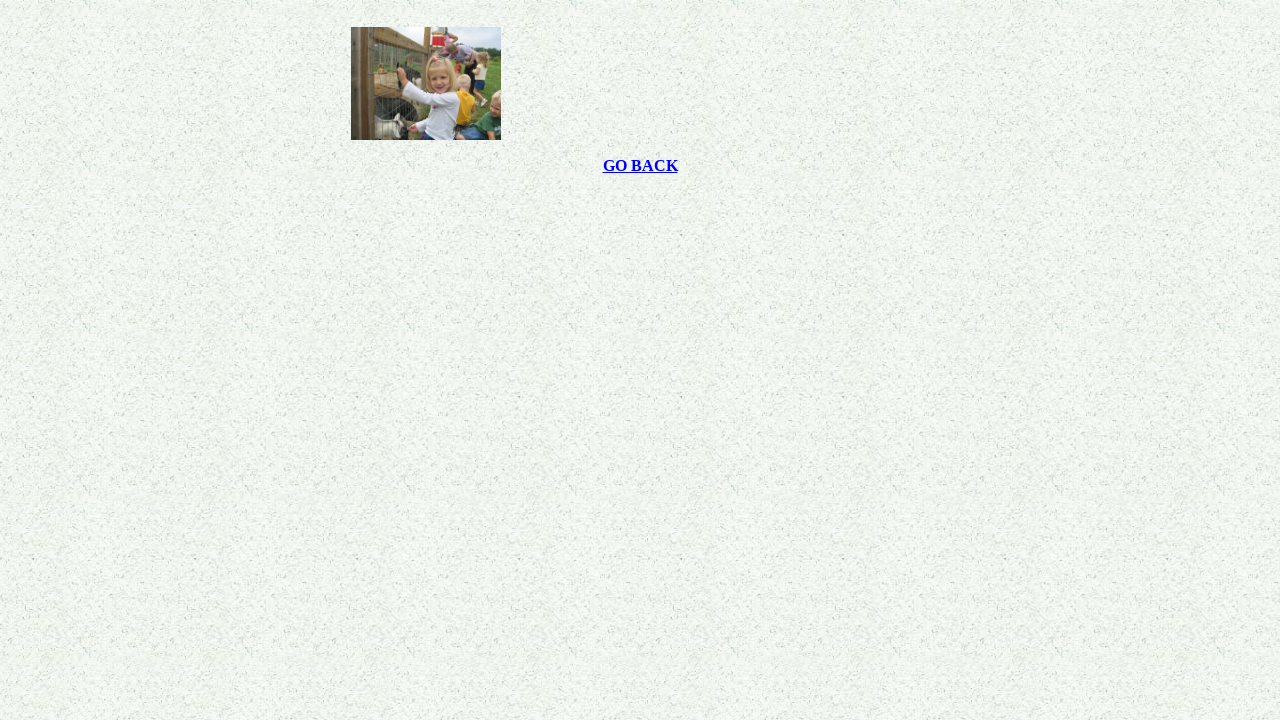

--- FILE ---
content_type: text/html
request_url: http://store.thierbachorchards.com/auto/detailview.php?id1=189500&id2=904858&id3=NO&id4=thierbachorchards.com
body_size: 1314
content:
<!DOCTYPE HTML PUBLIC "-//W3C//DTD HTML 4.0 Transitional//EN">
<HTML>
<HEAD>
<TITLE></TITLE>
</head>
<body bgcolor="#FFFFFF" text="#000000" link="#0000FF" vlink="#0000FF" alink="#0000FF" background="http://store.thierbachorchards.com/images/backs/green_speck_back.jpg"><center><table width="640" border="0" cellpadding="0" cellspacing="0" ><tr><td width="30">&nbsp;</td><td width="580">&nbsp;</td><td width="30">&nbsp;</td></tr><tr><td width="30" >&nbsp;</td><td width="580" ><! http://www.thierbachorchards.com/images/graphics/little1.jpg copied:  articlecopied:YES><a href="javascript:window.open('http://store.thierbachorchards.com/auto/zoomview.php?picture=little1.jpg&domain=thierbachorchards.com&copied=YES','_blank','resizable,width=650,height=490');void(0)" onMouseOver="status='Click picture to ZOOM';return true"><img src="http://www.thierbachorchards.com/images/graphics/little1.jpg" width=150 hspace=1 vspace=1 border="0" align="LEFT" alt="Click picture to ZOOM"></a><font face="Georgia" size="4"><b></b></font><br><font face="Georgia" size="2"><center><br clear=all><br><b><font size="3"><a href="javascript:history.go(-1)">GO BACK</a></b></td><td width=30 >&nbsp;</td></tr><tr><td width="30">&nbsp;</td><td width="580" >&nbsp;</td><td width="30">&nbsp;</td></tr></table></center></font></body></html>